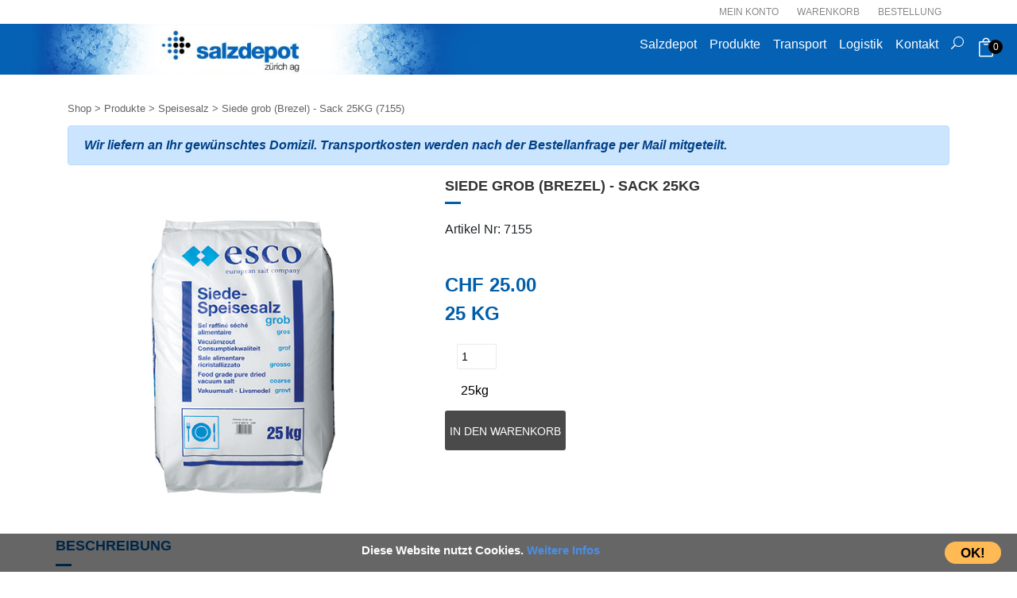

--- FILE ---
content_type: text/html;charset=UTF-8
request_url: https://salzdepot.ch/de/de-Produkte/Speisesalz/7155
body_size: 18776
content:


  
  








  

    
        
    
    
    







    
    
    
    

    
        
    
        
    
        
    
        
    
        
    
    
        
    

    
        
    



    



    


 




 
 



















  



<!DOCTYPE html>
<html lang="de">
  <head>

    
    
    
      
      
      
      
      

    

    <link rel="canonical" href="https://salzdepot.ch/de/de-Produkte/Speisesalz/7155" />    

	
	
		    
    <meta charset="utf-8">
    <meta http-equiv="X-UA-Compatible" content="IE=edge">
    <meta name="viewport" content="width=device-width, initial-scale=1">
    

    <meta name="copyright" content="Copyright 1998-2019 by Salzdepot AG">
    <meta name="author" content="Salzdepot Zürich AG">
    

      

        
        <title>Siede grob (Brezel) - Sack 25KG</title>
        <meta name="title" content="Siede grob (Brezel) - Sack 25KG">
        <meta name="Description" content="&lt;p&gt;Das esco Natursalz ist ein naturbelassenes Steinsalz, das aus den Bergwerken der esco im Norden Deutschlands gef&amp;ouml;rdert wird. Diese Lagerst&amp;auml;tten sind vor Jahrmillionen aus dem Urmeer entstanden und zeichnen sich durch ihren besonders hohen Anteil rein wei&amp;szlig;er Salzkristalle aus.&lt;/p&gt;
">
        <meta name="Abstract" content="&lt;p&gt;Das esco Natursalz ist ein naturbelassenes Steinsalz, das aus den Bergwerken der esco im Norden Deutschlands gef&amp;ouml;rdert wird. Diese Lagerst&amp;auml;tten sind vor Jahrmillionen aus dem Urmeer entstanden und zeichnen sich durch ihren besonders hohen Anteil rein wei&amp;szlig;er Salzkristalle aus.&lt;/p&gt;
">
        <meta name="Keywords" content="">
        <style>
          input[type=number]::-webkit-inner-spin-button, 
          input[type=number]::-webkit-outer-spin-button { 
          -webkit-appearance: none; 
          margin: 0; 
          }
          input[type=number] {
          -moz-appearance:textfield;
          }
        </style>
      
    
    
    <meta name="date" content="07.09.2023">
    <meta name="revisit-after" content="7 days">
    <meta name="robots" content="index,follow,archive">
    <meta name="Content-Language" content="de">  



		
	

	
	
		
<link rel="shortcut icon" type="image/x-icon" href="/favicon.ico" />
<link rel="stylesheet" href="/css/bootstrap.min.css">
<link href="/css/elegant_font.min.css" rel="stylesheet" type="text/css">
<link href="/css/salzdepot.min.css" rel="stylesheet" type="text/css">

<style>
.bg-salzdepot {
background-color: #0561B4;
}
footer .footer-static {
background-color: #0561B4;
}
</style>



		
	

  
  
    
<!-- Google tag (gtag.js) -->
<script async src="https://www.googletagmanager.com/gtag/js?id=G-S0TVENBCKR"></script>
<script>
  window.dataLayer = window.dataLayer || [];
  function gtag(){dataLayer.push(arguments);}
  gtag('js', new Date());

  gtag('config', 'G-S0TVENBCKR');
</script>

											

    
  

  </head>
  <body>
      
      
      

    

	
<header>
  <div class="top-nav">
    <div class="container">
      <div class="row"> 
        <div class="col">
          <ul class="top-link">
            <li><a href="/shop_account.cfm">Mein Konto</a></li>
            <li><a href="/shop_warenkorb.cfm">Warenkorb</a></li>
            <li><a href="/shop_checkout.cfm">Bestellung</a></li>
          </ul>				
        </div>
      </div>
    </div>
  </div>
  
  
  
  <div class=" nav-container"> 

    <nav class="navbar navbar-expand-lg navbar-dark bg-salzdepot row">
      <div class="col-lg-6 cold-md-5">
        <a href="https://salzdepot.ch/">
          
                <img src="/docs/logo_salzdepot_blau.png" class="img-fluid" alt="Logo">
                

              </a>
          </div>
          <div class="col-lg-6 col-md-6">
            

            <button class="navbar-toggler" type="button" data-toggle="collapse" data-target="#navbarNavAltMarkup" aria-controls="navbarNavAltMarkup" aria-expanded="false" aria-label="Toggle navigation">
              <span class="navbar-toggler-icon"></span>
            </button>
            <div class="collapse navbar-collapse col" id="navbarNavAltMarkup">
              <div class="navbar-nav">

                
                  
                    <a class="nav-item nav-link " href="/de/de-home">Salzdepot </a>
                    
                    
                  
                    <a class="nav-item nav-link active" href="/de/de-Produkte">Produkte </a>
                    
                    
                  
                    <a class="nav-item nav-link " href="/de/de-Transport">Transport </a>
                    
                    
                  
                      <a class="nav-item nav-link " href="/de/de-Logistik">Logistik </a>
                      
                    
                  
                    <a class="nav-item nav-link " href="/de/de-Kontakt">Kontakt </a>
                    
                    
                  <a class="nav-item nav-link" href="#" id="top-search" title="Search">
                    <i class="icon icon_search"></i>
                  </a>
                  <script>
                    document.getElementById("top-search").addEventListener("click", function(e) {
                      e.preventDefault();
                      $("#search-form").toggle();
                      $("#search").focus();
                    });

                  </script>
                  <form name="searchform" action="/results.cfm" id="search-form" class="form minisearch dropdown-menu search-content">
                    <div class="field search">
                      <label class="label" for="search" data-role="minisearch-label">
                        <span>Suche</span>
                      </label>
                      <div class="control">
                        <input id="search" type="text" name="Keyword" value="" placeholder="Suchen..." class="input-text" maxlength="128" role="combobox" aria-haspopup="false" aria-autocomplete="both" autocomplete="off" aria-expanded="false">
                        <div id="search_autocomplete" class="search-autocomplete" style="display: none;"></div>

                      </div>
                    </div>
                    <div class="actions">
                      <button type="submit" title="Search" class="action search">
                        <span>Suche</span>
                      </button>
                    </div>
                  </form>


                  <a class="nav-item nav-link minicart" href="/shop_warenkorb.cfm" title="Warenkorb">
                    



	 




		<i class="icon icon_bag_alt"></i>

		<span class="counter qty empty">
		  <span class="counter-number">
			0
		  </span>
		  <span class="counter-label">
		  
		  </span>
	  	</span>

                      </a>
                    </div>
                  </div>
              </div>
              </nav>
          </div>
          </header>
        



											

	
















			
		
	  	



	

	
	

	
	

	
	

		
		

		
			
				



 






    







    
        <!-- JSON-LD-Markup generiert von Google Strukturierte Daten: Markup-Hilfe -->
        <script type="application/ld+json">
        {
        "@context" : "http://schema.org",
        "@type" : "Product",
        "name" : "Siede grob (Brezel) - Sack 25KG",
        "image" : "https://salzdepot.ch/docs/7155_200x200.jpg",
        "description" : "&lt;p&gt;Das esco Natursalz ist ein naturbelassenes Steinsalz, das aus den Bergwerken der esco im Norden Deutschlands gef&amp;ouml;rdert wird. Diese Lagerst&amp;auml;tten sind vor Jahrmillionen aus dem Urmeer entstanden und zeichnen sich durch ihren besonders hohen Anteil rein wei&amp;szlig;er Salzkristalle aus.&lt;/p&gt;
",
        "sku": "7155",
        "mpn": "7155",
        "url" : "https://salzdepot.ch//de/de-Produkte?item=7155",
        "brand": {
            "@type": "Thing",
            "name": "Schweizer Salinen"
          },
        "offers" : {
            "@type" : "Offer",
            "price" : "25",
            "priceCurrency" : "CHF",
            "priceValidUntil": "2026-07-21",
            "url" : "https://salzdepot.ch//de/de-Produkte?item=7155",
            "availability": "InStock"
        }
        }
        </script>




    


<main>
    <div class="container">
         
         
        
            <div class="shop-breadcrumbs">

                <a href="/de/de-Produkte" class="">Shop</a>
                <span class="">&gt;</span>
                <a href="/de/de-Produkte" class="">Produkte</a>
                <span class="">&gt;</span>
                
                    <a href="/de/de-Produkte/Speisesalz" class="">Speisesalz</a>
                    <span class="">&gt;</span>
                
                
                <span class=""> Siede grob (Brezel) - Sack 25KG (7155)</span>
            </div>
        

        
            
            
                <div class="alert alert-primary shop_alert" role="alert">
                    Wir liefern an Ihr gewünschtes Domizil. Transportkosten werden nach der Bestellanfrage per Mail mitgeteilt.
                </div>
            
            
            
                 
            

            <div class="item-main row">

                <div class="col-md-5 d-flex align-items-center justify-content-center">
                    <div class="item-img">
                        <img src="/docs/7155.jpg" class="item-full-img" alt="Produkt-Bild">
                    </div>
                </div>


                <div class=" col-md-7">
                    <div class="item-info">
                        <h2>Siede grob (Brezel) - Sack 25KG</h2>
                        <form action="/shop_additem.cfm" method="POST">
                            <input type="HIDDEN" name="ItemID" value="7155">
                            <input type="HIDDEN" name="ItemGewicht" value="25" id="ItemGewicht">
                
                            <div class="item-id">
                                <p>Artikel Nr: 7155</p>
                            </div>

                            
                             
                                
                                <div class="item-options">
                                        
                                <br>
                                <div class="item-price" >
                                    <div class="item-current-price">			                                    
                                        <span>CHF 25.00</span> 
                                    </div>
                                    <div class="item-current-weight">
                                        <span>25 KG</span> 
                                    </div>
                                    
                                </div>
                            

                        

                            <div class="item-actions">
                                
                                

                                
                                    <div class="">
                                        <label for="Anzahl"></label><input type="number" id="Anzahl" name="Anzahl" value="1" class="anzahl" min="1" max="1000" required> 
                                        <p class="anzahl" id="GewichtCalculated"></p>
                                    </div>
                                    <p><input type="submit" class="btn-1 tocart" value="In den Warenkorb"></p>
                                

                            </div>

                            <div class="item-desc">
                                <br>
                                
                            </div>
            
                        </form>

                </div>




            </div>
        </div>
            <div class="item-full-info row">
                <div class="col-md-12">

                

                    <ul class="nav nav-tabs" id="item-full-info-tabs" role="tablist">
                        
                            <li class="nav-item">
                                <a class="nav-link active" id="info-tab" data-toggle="tab" href="#info" role="tab" aria-controls="info" aria-selected="true">Beschreibung</a>
                            </li>
                        
                        
                                            
                        
                    </ul>
        
                    <div class="tab-content" id="item-full-info-tab-content">
                        
                            <div class="tab-pane fade show active" id="info" role="tabpanel" aria-labelledby="info-tab">
                                
                                <p>Das esco Natursalz ist ein naturbelassenes Steinsalz, das aus den Bergwerken der esco im Norden Deutschlands gef&ouml;rdert wird. Diese Lagerst&auml;tten sind vor Jahrmillionen aus dem Urmeer entstanden und zeichnen sich durch ihren besonders hohen Anteil rein wei&szlig;er Salzkristalle aus.</p>

                            </div>
                        
                        
                        
                    </div>
                </div>
               
            </div>
            
        

    </div>

</main>

 

			
			
		



	




	
			





<section class="footer" id="footer"  >
<footer>
  
  
    <div class="footer-top">
    <a class="btn-back-top" href="##" onclick="$( function(e) { $('html, body').animate({scrollTop:$('header').offset().top}, 'slow');})">
      <i class="icon arrow_carrot-2up"></i>
    </a>
  </div>
  <div class="footer-container">
    <div class="footer-static">

        <div class="container">
          <div class="row">
            
              <div class=" col-md-3">
                
                  <a href="/de/../" class="title">Salzdepot</a>
                

                
                  
                  
                  
                    
                      <a class="footer-text" href="/de/de-Transport">Transport<br>
                    
                      </a>
                  
                    
                      <a class="footer-text" href="/de/de-Logistik">Logistik<br>
                    
                      </a>
                  
                    
                      <a class="footer-text" href="/de/de-produkte">Produkte<br>
                    
                      </a>
                  
                  <br>
                

              </div>
            
              <div class=" col-md-3">
                
                  <a href="/de/de-AGB" class="title">AGB‘s</a>
                

                
                  
                  
                  
                    
                        <a class="footer-text" href="/de/de-Datenschutz">Datenschutz<br>
                    
                      </a>
                  
                    
                        <a class="footer-text" href="/de/de-Impressum">Impressum<br>
                    
                      </a>
                  
                  <br>
                

              </div>
            
              <div class=" col-md-3">
                
                  <a href="/de/de-Sortiment" class="title">Sortiment</a>
                

                
                  
                  
                  
                    
                      <a class="footer-text" href="/de/de-Produkte?cat=Regeneriersalz">Regeneriersalze<br>
                    
                      </a>
                  
                    
                      <a class="footer-text" href="/de/de-Produkte?cat=Auftausalz">Auftausalz<br>
                    
                      </a>
                  
                    
                      <a class="footer-text" href="/de/de-Produkte?cat=Speisesalz">Speisesalz<br>
                    
                      </a>
                  
                  <br>
                

              </div>
            
              <div class=" col-md-3">
                
                  <a href="/de/de-Kontakt" class="title">Kontakt</a>
                

                

              </div>
            
          </div>
          
        </div>
    </div>

  </div>


    

  

</footer>
</section>


  
<script src="/js/jquery-3.4.1.min.js"></script>
<script src="/js/popper.min.js"></script>
<script src="/bootstrap/js/bootstrap.min.js"></script>
<script src="/js/main.js" async defer></script>

  



  <script type="text/javascript">

      $(document).ready(function() {
          // var $inputs = $(".Anzahl");
          // $inputs.keyup(function() {
          //     $cake.val($(this).val());
          //     $("#cake").html('Datensatz Gespeichert');
          // });
          // $("#GewichtCalculated").val($("#Anzahl").val()*$("#ItemGewicht").val()+'kg');

          $("#GewichtCalculated").html( $("#Anzahl").val()*$("#ItemGewicht").val()+'kg') ;

          $("#Anzahl").change(function(){
            // $("#GewichtCalculated").val($("#Anzahl").val()*$("#ItemGewicht").val()+'kg');

            $("#GewichtCalculated").html( $("#Anzahl").val()*$("#ItemGewicht").val()+'kg') ;

            // console.log($("#GewichtCalculated").val()  );
            // console.log($("#Anzahl").val() );
            // console.log($("#ItemGewicht").val());
          });
      });
      


  </script>

  


  



  
    
  <div id="cookieConsent">
    Diese Website nutzt Cookies. <a href="/de/de-datenschutz">Weitere Infos</a> <a class="cookieConsentOK">OK!</a>
  </div>

<script>
  $(document).ready(function() {   
    //   $('#cookieConsent').modal('show');
    // document.cookie = "test=1; max-age=999999999; path=/";

    if (document.cookie.indexOf('cookie_user_informed') === -1) 
    {
      setTimeout(function () {
        $("#cookieConsent").fadeIn(200);
      }, 1000);
      $("#closeCookieConsent, .cookieConsentOK").click(function() {
        $("#cookieConsent").fadeOut(200);
        document.cookie = "cookie_user_informed=1; max-age=999999999; path=/";
      }); 

    }
  });
</script>

											

    
  



</body>
</html>

								
   
   

--- FILE ---
content_type: text/css
request_url: https://salzdepot.ch/css/salzdepot.min.css
body_size: 18234
content:
input[type=datetime],input[type=email],input[type=number],input[type=password],input[type=search],input[type=tel],input[type=text],input[type=url],select,textarea{background:#fff;background-clip:padding-box;border:1px solid #eaeaea;border-radius:1px;font-family:'Open Sans','Helvetica Neue',Helvetica,Arial,sans-serif;font-size:14px;height:32px;line-height:1.42857143;padding:0 9px;vertical-align:baseline;box-sizing:border-box}textarea{height:auto}main{padding-bottom:50px;padding-top:20px}.Homepage_Title{height:40px;background-color:#fff;position:absolute;width:100%;bottom:0;font-family:Arial,Helvetica,sans-serif}.colour_highlight_1{color:#000}:hover.colour_highlight_1{text-decoration:none;color:#000}.alignRight{align-content:right;text-align:right;float:right}.alignLeft{align-content:left;text-align:left;float:left}.btn-1{border:none;border-radius:0;box-shadow:none;display:inline-block;font-family:Montserrat,sans-serif;border-radius:3px;font-weight:400;text-shadow:none;white-space:nowrap;-webkit-transition:all .3s ease;transition:all .3s ease;font-size:14px;height:50px;line-height:50px;color:#fff;background-color:#4a4a4a;text-transform:uppercase;margin-bottom:10px}.btn-1:hover{background-color:#005eab}.link{text-decoration:underline;color:#000}.link:hover{text-decoration:underline;color:#666}.page-title{margin-left:auto;margin-right:auto;text-align:center;font-size:24px;color:#333;position:relative;text-transform:uppercase;padding-bottom:18px;margin-bottom:25px;margin-top:25px;font-family:Oswald,sans-serif;display:block;font-weight:700}.small-title{font-size:18px;color:#333;position:relative;text-transform:uppercase;padding-bottom:18px;margin-bottom:15px;margin-top:15px;font-family:Oswald,sans-serif;display:block;font-weight:700}.text-emphasis{color:#666;font-size:14px;font-style:italic}.top-nav{line-height:30px}.top-link{font-size:12px;color:#888;text-align:end}.top-nav ul.top-link{margin:0;padding:0}.top-nav ul.top-link li{display:inline-block}.top-link a{color:#888;text-transform:uppercase;margin-left:10px;margin-right:10px}.shop_alert{font-weight:600;font-style: italic;}.top-link a:hover{color:#005eab;text-decoration:none}.nav-container{background-color:#303030}nav.navbar{padding:0}nav.navbar .navbar-brand{margin:0}a.navbar-brand{padding-top:0;padding-bottom:0}nav.navbar .logolg{width:100%;max-width:860px;background-position:left left;background-image:url(/docs/Logo_Salzdepot.png);height:90px;padding-left:10px;margin-left:10px;background-repeat:no-repeat;background-origin:border-box}.bg-salzdepot{background-color:#303030;padding-top:0;padding-bottom:0;margin:0}nav.navbar .navbar-nav{position:relative;padding-left:127px}nav.navbar .navbar-nav .minicart{font-size:24px}nav.navbar .navbar-nav .minicart .counter.qty{position:absolute;min-width:18px;height:18px;border-radius:100%;background:#000;line-height:18px;padding:0;margin:0;text-align:center;top:auto;right:auto;font-size:12px;color:#fff;display:block;margin-left:15px;margin-top:-30px}nav.navbar .navbar-nav .dropdown-menu{right:0;left:auto;min-width:470px;height:45px;line-height:45px;position:absolute;padding:0;margin:0;border-radius:2px;border:1px solid #999}.navbar-dark .navbar-nav .nav-link{color:#fff}.navbar-dark .navbar-nav .nav-link:hover{color:#000}.dropdown-menu{position:absolute;top:100%;left:0;z-index:1000;display:none;float:left;min-width:160px;padding:5px 0;margin:2px 0 0;font-size:14px;text-align:left;list-style:none;background-color:#fff;-webkit-background-clip:padding-box;background-clip:padding-box;border:1px solid rgba(0,0,0,.15);border-radius:4px;-webkit-box-shadow:5px 10px 12px rgba(0,0,0,.6);box-shadow:5px 10px 12px rgba(0,0,0,.6)}.dropdown-menu label{display:none}.dropdown-menu input{padding:0;width:100%;padding-right:45px;margin:0;border:0;color:#555;padding-left:10px;font-size:14px;position:static;font-style:italic}nav.navbar .navbar-nav .dropdown-menu .action.search::before{-webkit-font-smoothing:antialiased;-moz-osx-font-smoothing:grayscale;font-family:ElegantIcons;content:"\55";color:#fff;display:inline-block;width:45px;height:45px;line-height:45px;text-align:center;color:#333;font-weight:700;font-size:18px}.dropdown-menu .action.search>span{border:0;clip:rect(0,0,0,0);height:1px;margin:-1px;overflow:hidden;padding:0;position:absolute;width:1px}.dropdown-menu .action.search{padding:0;right:0;top:0;position:absolute;display:block;background:0 0;line-height:0;border:0}.home-pics{display:-ms-grid;display:grid;-ms-grid-columns:1fr .5em 2fr;grid-template-columns:1fr 2fr;-ms-grid-rows:1fr .5em 1fr;grid-template-rows:1fr 1fr;-webkit-column-gap:.5em;-moz-column-gap:.5em;column-gap:.5em;row-gap:.5em;padding:.5em;width:100%}.home-pics a{opacity:1;transition:.5s all}.home-pics a .bg-fade{opacity:0;transition:1s opacity;background-color:#222;position:absolute;top:0;bottom:0;left:0;right:0}.home-pics a .bg-fade:hover{opacity:.5}.home-pics a.left-link1{-ms-grid-row:1;-ms-grid-column:1}.home-pics a.left-link2{-ms-grid-row:2;-ms-grid-column:1}.home-pics a.right-link{grid-column-start:2;grid-column-end:3;grid-row-start:1;grid-row-end:3;-ms-grid-row:1;-ms-grid-column:3;-ms-grid-row-span:3}.square h1{color:#000;position:absolute;bottom:-3;padding-left:1%;font-size:30px;font-weight:800}@media (max-width:768px){.square h1{font-size:22px}}.square{background-size:cover;background-position:center;width:100%;padding-top:75%;-ms-padding-top:200px;position:relative;display:block}@media all and (-ms-high-contrast:none),(-ms-high-contrast:active){.square{padding-top:250px}}.kontakt_titel{font-size:16px;text-transform:UPPERCASE}.shop-breadcrumbs{width:100%;margin-top:10px;margin-bottom:10px}.shop-titel{font-size:18px;color:#333;position:relative;text-transform:uppercase;padding-bottom:12px;font-family:Oswald,sans-serif;font-weight:600;margin-top:10px;margin-bottom:0;padding-bottom:0}.shop-cat-desc{margin-bottom:20px}.shop-breadcrumbs a,.shop-breadcrumbs span{color:#636363;font-size:13px}.shop-breadcrumbs a:hover{color:#005eab;text-decoration:underline}.shop-main{width:100%}.shop-filters .cat-header-container{margin-bottom:20px}.shop-filters .cat-header-container:hover{cursor:pointer}.shop-filters .cat-header-arrow{display:block;float:right;font-size:24px;transform:rotate(0);transition:transform ease-in-out .25s}.shop-filters .cat-header-arrow.up{transform:rotate(180deg)}.shop-filters .cat-header{font-size:18px;color:#333;position:relative;text-transform:uppercase;padding-bottom:12px;font-family:Oswald,sans-serif;display:inline;font-weight:600}.shop-filters .cat-header::before{content:"";width:20px;border-top:3px solid #005eab;position:absolute;left:0;bottom:0}.shop-filters .cat-sub-header{font-size:14px;color:#333;position:relative;text-transform:uppercase;margin-bottom:5px;font-family:Oswald,sans-serif;display:block;font-weight:600}.shop-filters .cat-items{list-style:none;padding:0}.shop-filters .category .cat-item.active{font-weight:600;text-decoration:underline}.shop-filters .filters{margin-top:25px}.shop-filters .filters .clear-filters{border:1px solid #333;border-radius:2px;display:block;padding:2px;text-align:center;background-color:#666;color:#fff;margin:10px auto;width:100%;font-size:13px}.shop-filters .filters .clear-filters:hover{color:#000;background-color:#fff;text-decoration:none}.shop-filters .filters .cat-item.active{background-color:#e1e1e1;border-radius:2px}.shop-filters .filters .cat-item.active a::after{content:'\4d';font-family:ElegantIcons;float:right;font-size:26px;margin-top:-9px}.shop-filters .cat-item a{color:#636363;font-size:13px;display:block;padding:2px}.shop-filters .cat-item a:hover{color:#005eab;text-decoration:none}.shop-main .product-grid{list-style:none;padding:0}.shop-main .product-item{list-style:none;margin-bottom:45px;padding:0 24px;padding-bottom:70px;border-right:1px solid #eaeaea}#select-produkte-sort{width:auto;margin-right:25px}#select-produkte-limit{width:auto}.shop-main .product-paging{text-align:right;font-size:18px;margin:auto;margin-bottom:10px}.page-link{padding:.05rem .55rem}.shop-main .product-item .product-image{object-fit:contain;max-width:200px;display:block;margin-left:auto;margin-right:auto}.shop-main .product-item .product-info h3{line-height:1}h3.product-name{font-size:16px;color:#7b7b7b;font-weight:600}a.product-title{font-size:16px;color:#7b7b7b;font-weight:600}a:hover.product-title{color:#005eab;text-decoration:none}.shop-main .product-item .product-teaser{font-size:12px}.shop-main .product-item .product-price{font-size:14px;margin-top:0;position:relative;z-index:2;color:#005eab;font-weight:700;display:inline-block;margin-bottom:10px}.shop-main .product-item .product-cart{position:absolute;bottom:0;width:100%;left:0}.shop-main .product-item .product-cart .product-cart-form{margin:0 24px}.shop-main .product-item .product-cart .item-to-cart{width:100%}.search-item-img{float:left;max-width:200px;max-height:200px}.search-nav{left:50%;position:absolute;transform:translateX(-50%)}.search-result-content{width:100%}.item-main{margin-bottom:40px}.item-main .item-img{height:100%}.item-main .item-img .item-full-img{display:block;padding:20px;object-fit:contain;margin-left:auto;margin-right:auto;max-width:100%;max-height:100%;height:100%}.item-main .item-info h2{font-size:18px;color:#333;position:relative;text-transform:uppercase;padding-bottom:12px;margin-bottom:20px;font-family:Oswald,sans-serif;display:block;font-weight:600}.item-main .item-info h2::before{content:"";width:20px;border-top:3px solid #005eab;position:absolute;left:0;bottom:0}.item-main .item-desc{color:#606060;font-size:14px;font-style:italic}.item-main .item-price{font-size:24px;color:#005eab;font-weight:700;margin-bottom:20px}.item-info .item-actions .anzahl{width:50px;height:32px;padding:5px;margin-bottom:10px;color:#000;margin-left:15px}.item-full-info #item-full-info-tabs{width:100%}.item-full-info #item-full-info-tabs .nav-item{margin-right:30px}.item-full-info #item-full-info-tabs a{background-color:#fff;border:0;font-size:18px;color:#333;position:relative;text-transform:uppercase;padding:0;padding-bottom:12px;margin-bottom:20px;font-family:Oswald,sans-serif;display:block;font-weight:600}.item-full-info #item-full-info-tabs a.active::before{content:"";width:20px;border-top:3px solid #005eab;position:absolute;left:0;bottom:0}.item-full-info #item-full-info-tabs a:hover{color:#005eab}.item-full-info #item-full-info-tabs a.active{color:#005eab}.item-full-info .tab-content{margin-top:25px}.checkout-item{border-top:solid 1px #e1e1e1;margin:0;padding:8px 0 0 0}.checkout-img{width:5%;float:left}.checkout-img .item-full-img{width:100%}.checkout-desc{width:95%;float:left;position:relative;padding-left:10px;font-size:12px}.checkout-itemname{width:85%}.checkout-itemname a{font-size:11px;color:#7b7b7b;font-weight:600}.checkout-itemname a:hover{color:#005eab;text-decoration:underline}.checkout-subcost{float:right;font-size:12px;font-weight:800}.checkout-price{width:100%}.checkout-price .aktion-current-price,.checkout-price .aktion-new-price,.checkout-price .aktion-old-price{display:inline-block;text-align:right;width:100%}.aktion-current-price span{color:#000}.checkout-price .aktion-new-price span{color:red}.checkout-price .aktion-new-price .aktion-text{color:#00f;margin:0 8px}.checkout-price .aktion-old-price span{text-decoration:line-through}.checkout-delete{float:right;position:absolute;top:0;right:0;padding:4px}.checkout-delete i{display:none;padding:10px;font-size:12px}.checkout-quantity{width:10%}.checkout-total{width:100%;font-size:18px;font-weight:800;margin:0;display:inline-block}.checkout-total label{font-weight:800}.checkout-total label:first-child{float:left}.checkout-total label:nth-child(2){float:right}.checkout-MWST{width:100%;font-weight:800;margin:0;display:inline-block;font-size:12px}.checkout-MWST label{font-weight:600;margin-bottom:0;font-size:12px}.checkout-MWST label:first-child{float:left}.checkout-MWST label:nth-child(2){float:right}input.checkout-button-number{display:block;margin-left:auto;margin-right:auto}input.checkout-button-submit{display:block;margin-left:auto;margin-right:auto}.bordered-1{border:1px solid #eaeaea;width:100%;padding:25px}.bordered-1 label{display:inline-block;margin:0;text-align:right}.bordered-1 input[type=password],.bordered-1 input[type=text]{display:inline-block;margin:0;width:100%;border:1px solid #eaeaea}.bordered-1 .input-group>input[type=text]{width:auto}.input-group-text{padding-top:0;padding-bottom:0}.center{width:250px;margin:auto;text-align:center}.login-button{width:200px}.pass-forget{color:#aaa}.pass-forget:hover{color:#333}.error-field{color:red;font-size:14px}.create-user{margin:auto;display:block;width:200px}.cust-entry form .required>label::after{content:'*';color:#e02b27;font-size:1rem;margin:0 0 0 5px}.cust-entry form .error-field>input{border:1px solid red}.payment-warenkorb{color:red;font-size:16px}.payment-labels{margin:0;padding:8px 0 8px 0}.payment-labels div{padding:0 5px;text-align:right}.payment-labels div:first-child{text-align:left}.payment-item{border-top:solid 1px #e1e1e1;margin:0;padding:8px 0 8px 0}.payment-item div{padding:0 5px;text-align:right}.payment-item div:first-child{text-align:left}.payment-prices{border-top:solid 1px #e1e1e1;width:100%;padding:15px 5px;margin:auto}.payment-prices div span{float:right}.payment-prices .prices-total{font-weight:800;font-size:18px}input.payment-accept{width:200px;display:block;margin:auto}a.order-id{font-weight:800;text-decoration:underline}.clearfix::after{content:"";clear:both;display:table}.payment-address{margin:30px 10px;padding:30px;border:1px solid #eaeaea}.payment-address h3{font-size:18px;color:#666;font-style:italic}.account-links a{margin:0 10px;text-decoration:underline;transition:width ease 1s;position:relative}.account-links a:first-child{margin-left:0}.account-links a:before{content:"";position:absolute;left:0;bottom:0;border-top:3px solid #005eab;width:0;transition:width ease .5s}.account-links a:after{content:""}.account-links a:focus:before,.account-links a:hover:before{width:100%}.order-row{padding:4px 0;border-top:solid 1px #e1e1e1}.row-header{font-weight:700;color:#555}.order-row span{display:block;color:grey}.order-row a{text-decoration:underline;overflow-wrap:break-word;word-break:break-all}.order-total{text-align:right;border-top:solid 1px #e1e1e1;margin:0;padding:8px 0 8px 0}.order-address{margin:8px 0}.order-address .col-md{border-top:solid 1px #e1e1e1;padding-top:8px;padding-bottom:8px;margin-bottom:8px}.order-address .col-md:nth-child(2){border-left:solid 1px #e1e1e1}.order-address .col-md .col:first-child{color:#888;text-align:right}footer .footer-top a.btn-back-top{display:block;height:100px;left:0;margin:0 auto;opacity:1;position:absolute;right:0;text-align:center;width:100px;padding:25px;-webkit-border-radius:100%;-moz-border-radius:100%;-ms-border-radius:100%;-o-border-radius:100%;border-radius:100%;-webkit-transition:all .3s ease;-moz-transition:all .3s ease;-ms-transition:all .3s ease;-o-transition:all .3s ease;transition:all .3s ease;z-index:1;transform:scale(1,1);-webkit-transform:scale(1,1);-moz-transform:scale(1,1);-ms-transform:scale(1,1);margin-top:-20px}footer .footer-top a.btn-back-top:hover{text-decoration:none}footer .footer-top a.btn-back-top i{background:#000;-webkit-border-radius:100%;-moz-border-radius:100%;-ms-border-radius:100%;-o-border-radius:100%;border-radius:100%;color:#fff;display:block;font-size:18px;height:50px;line-height:50px;width:50px;-webkit-transition:all .3s ease;-moz-transition:all .3s ease;-ms-transition:all .3s ease;-o-transition:all .3s ease;transition:all .3s ease;cursor:pointer}footer .footer-top a.btn-back-top i:hover{text-decoration:none;opacity:.7}footer .footer-static{width:100%}footer .footer-static{padding:125px 0 85px;background-color:#005eab;position:relative}footer .footer-static::before{background:url(/docs/bg_footer_center.png) no-repeat scroll center top;content:"";height:33px;left:0;margin:0 auto;position:absolute;right:0;top:0;width:360px}footer .footer-static .title{position:relative;margin-bottom:10px;font-size:16px;padding-bottom:0;padding-left:15px;text-transform:uppercase;line-height:1;color:#fff;font-family:"Helvetica Narrow","Arial Narrow",Tahoma,Arial,Helvetica,sans-serif;display:block;border-left:2px solid #fff;padding-left:10px}footer .footer-static .title::before{border-left:1px solid #fff}footer .footer-static .title:hover{color:#000}footer .footer-bottom{background-color:#2d2d2d;color:#999;font-size:14px;margin:0;padding:18px 0}footer .footer-text{color:#fff!important;padding-left:14px}footer .footer-text:hover{color:#000}a.footer-text{color:#fff}a.footer-text:hover{color:#000!important}.row.FooterBlackBlueBar{margin:0}@media(max-width:1200px){nav.navbar .navbar-nav{padding-left:40px}}@media(min-width:993px){.shop-main .product-item:nth-child(3n){border-right:none}}@media(max-width:992px){nav.navbar .navbar-nav{padding-left:0}nav.navbar .navbar-nav .dropdown-menu{min-width:96%;margin:0 2%}.shop-main .product-item:nth-child(2n){border-right:none}}@media(max-width:767px){.home-pics{grid-template-columns:1fr;grid-template-rows:1fr 1fr;-ms-grid-rows:1fr 1fr;-ms-grid-columns:1fr}.home-pics a.left-link1{-ms-grid-row:2;-ms-grid-column:1}.home-pics a.left-link2{-ms-grid-row:3;-ms-grid-column:1}.home-pics a.right-link{grid-column-start:1;grid-column-end:1;grid-row-start:1;grid-row-end:1;-ms-grid-row:1;-ms-grid-column:1;-ms-grid-row-span:1}.cat-header-container .cat-header-arrow{display:block}.shop-main .product-item{border-right:none}.shop-main .product-item{border-bottom:1px solid #eaeaea}}@media(max-width:576px){nav.navbar .navbar-nav .dropdown-menu{min-width:96%;margin:0 2%}}#cookieConsent{z-index:999;min-height:20px;font-family:OpenSans,arial,sans-serif;padding:10px 20px;background:rgba(0,0,0,.6);overflow:hidden;position:fixed;color:#fff;bottom:0;right:0;display:none;left:0;text-align:center;font-size:15px;font-weight:700}#cookieConsent a{color:#4b8ee7;text-decoration:none}#closeCookieConsent{float:right;display:inline-block;cursor:pointer;height:20px;width:20px;margin:-15px 0 0 0;font-weight:700}#closeCookieConsent:hover{color:#fff}#cookieConsent a.cookieConsentOK{display:inline-block;color:#000;font-size:1.1em;background:#ffba55;text-decoration:none;cursor:pointer;padding:2px 20px;float:right;border-radius:20px}#cookieConsent a.cookieConsentOK:hover{background-color:#fda016}

--- FILE ---
content_type: application/javascript
request_url: https://salzdepot.ch/js/main.js
body_size: 1018
content:
$( function() {
	if (sessionStorage.catHide === "true"){
		cats = $(".category .cat-header-container");
		catParent = cats.parent();
		cats.find(".cat-header-arrow").addClass("up")
		catParent.find(".cat-items, .cat-sub-header").toggle();
	}
	if (sessionStorage.filterHide === "true"){
		filt = $(".filters .cat-header-container");
		filtParent = filt.parent();
		filt.find(".cat-header-arrow").addClass("up")
		filtParent.find(".cat-items, .cat-sub-header").toggle();
	}



	$(".category .cat-header-container, .filters .cat-header-container").click( function(e){
		catParent = $(this).parent();
		arrowDiv = catParent.find(".cat-header-arrow");
		catParent.find(".cat-items, .cat-sub-header").slideToggle();


		if (arrowDiv.hasClass("up") ){
			arrowDiv.removeClass("up");
			if (catParent.hasClass("category") ){
				sessionStorage.catHide = false;
			} else if (catParent.hasClass("filters")){
				sessionStorage.filterHide = false;
			}
			
		} else {
			arrowDiv.addClass("up");
			if (catParent.hasClass("category") ){
				sessionStorage.catHide = true;
			} else if (catParent.hasClass("filters")){
				sessionStorage.filterHide = true;
			}
		}

		
	});
});

